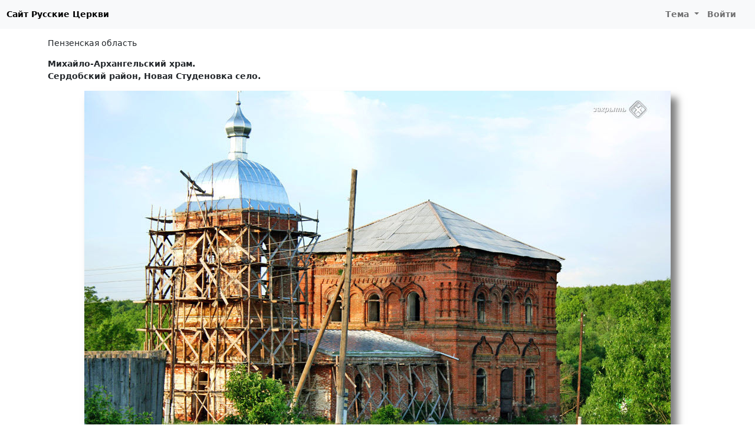

--- FILE ---
content_type: text/html; charset=UTF-8
request_url: https://russian-church.ru/viewpage.php?page=7304
body_size: 2882
content:
<!doctype html>
<html lang="ru-RU">
<head>

    <meta charset="utf-8">
    <meta name="viewport" content="width=device-width, initial-scale=1, shrink-to-fit=no">

    <meta charset="UTF-8">
    <meta name="viewport" content="width=device-width, initial-scale=1.0">
    <meta name="keywords" content="Пензенская область  Михайло-Архангельский храм.  Сердобский район, Новая Студеновка село. церкви храмы соборы фото монастыри история">
    <meta name="description" content="Пензенская область  Михайло-Архангельский храм.  Сердобский район, Новая Студеновка село. справочная информация по православным храмам и монастырям">

    
    <link rel="shortcut icon" href="/rc-favicon.png">

    
    <title>Михайло-Архангельский храм.  / Сердобский район, Новая Студеновка село. / Русские Церкви</title>
    <link href="/assets/rc-site-c4504a419d5af0b86a0f5bb3a2cf6a75.css" rel="stylesheet">
<script src="/site/theme.js"></script></head>
<body>
<nav class="navbar navbar-expand-lg navbar-light">
    <div class="container-fluid">
                    <a class="navbar-black-button" href="/">Сайт Русские Церкви</a>
                <button class="navbar-toggler" type="button" data-bs-toggle="collapse" data-bs-target="#navbarNav">
            <span class="navbar-toggler-icon"></span>
        </button>
        <div class="collapse navbar-collapse justify-content-end" id="navbarNav">
                            <ul class="navbar-nav">
                                        <li class="nav-item dropdown">
                        <a class="nav-link dropdown-toggle" href="#" id="navbarDropdownMyFavorite"  data-bs-toggle="dropdown">
                            Тема
                        </a>
                        <div class="dropdown-menu">
                            <a class="dropdown-item" href="#" data-mode="auto">Авто</a>
                            <a class="dropdown-item" href="#" data-mode="light">Светлая</a>
                            <a class="dropdown-item" href="#" data-mode="dark">Темная</a>
                        </div>
                    </li>
                    <li class="nav-item me-3">
                                                    <a class="nav-link" href="/user/login.php">Войти</a>
                                            </li>
                </ul>
                    </div>
    </div>
</nav>

<div class="container py-md-3">

    
                <nav aria-label="breadcrumb">
            <ol class="breadcrumb">
                                                          <li class="breadcrumb-item"><a href="/viewcat.php?cat=penza">Пензенская область</a></li>
                                                </ol>
        </nav>
    
    
    <div class="content">
        <div class="mt-3">
    <div class="mb-3"><b>Михайло-Архангельский храм. </b><br><b>Сердобский район, Новая Студеновка село.</b></div></div>
<div><img id="photo" class="img-fluid mx-auto d-block mb-5" src="https://photo.russian-church.ru/29/63/78/1b/ef/1000-865-6f0bd1a45bdcf1693beada6230279.jpg" alt=""></div>
<div>
    <p class="text-justify">Однопрестопьный храм во имя Архистратига Михаила построен в 1829 году, В 1904 году храмовую часть разобрали и к 1906 году вновь построили, освятив в 1908 г. Старая часть церкви - небольшие трапезная и двухъярусная четвериковая колокольня, покрытая куполом, - построены в стиле классицизм, новая - двухсветный четверик храма, крытый на четыре ската, - в «русском» стиле, Первая из них решена практически без декора, храмовая же часть насыщена элементами древнерусской архитектуры: трехчастными кокошниками над нижними проемами, килевидными архивольтами над окнами второго света, образующими аркатурный пояс, полуколонками наличников и на углах объема, поребриком, сухариками, нишами.<p align="right"> Информация с диска «Православные храмы земли Пензенской»<br> предоставлена автором Дворжанским Александром,<br> дополнительные справки по email <a href="mailto:dvorzhanskiy@mail.ru">dvorzhanskiy@mail.ru</a><br>Фото - Нугаев Андрей Юрьевич</p></p></div>

<div class="text-end mb-5">
    <div class="btn-group" >
        <a href="/user/login.php?returnUrl=%2Fviewpage.php%3Fpage%3D7304" class="btn btn-danger"><i class="fas fa-cloud-upload-alt"></i> Добавить фото</a>        <a href="/add.php?id=7304" class="btn btn-warning" rel="nofollow"><i class="fas fa-pencil-alt"></i> Редактировать страницу</span></a>
        <button type="button" class="btn btn-light" id="btn-report" data-modal="report" data-url="/report/form"><i class="far fa-flag"></i> <span class="d-none d-lg-inline">Сообщить об ошибке</span></button>     </div>
</div>


<div class="items"><div class="item border-0">
    <div class="item-image">
        <a data-fancybox="gallery" data-type="image" href="https://photo.russian-church.ru/29/63/78/1b/ef/1000-865-6f0bd1a45bdcf1693beada6230279.jpg" data-caption="">
            <img src="https://photo.russian-church.ru/29/63/78/1b/ef/120-120-6f0bd1a45bdcf1693beada6230279.jpg">
        </a>
    </div>
    <div class="item-text-cut small">
            </div>
</div>


</div>



<div class="text-end">
    <div data-image="https://photo.russian-church.ru/29/63/78/1b/ef/1000-865-6f0bd1a45bdcf1693beada6230279.jpg" class="ya-share2" data-services="vkontakte,odnoklassniki,viber,whatsapp,telegram,skype"></div></div>















    </div>

 </div>

<div id="footer">
                <div>
            © 2010-2026 <b>Русские Церкви</b> / Разработка и поддержка: <a href="https://t3b.ru" target="_blank" rel="nofollow">t3b.ru</a><br>
            E-mail: <a href="mailto:rc@t3b.ru">rc@t3b.ru</a>
        </div>
        
</div>

<script type="text/javascript" >
    (function(m,e,t,r,i,k,a){m[i]=m[i]||function(){(m[i].a=m[i].a||[]).push(arguments)};
        m[i].l=1*new Date();k=e.createElement(t),a=e.getElementsByTagName(t)[0],k.async=1,k.src=r,a.parentNode.insertBefore(k,a)})
    (window, document, "script", "https://cdn.jsdelivr.net/npm/yandex-metrica-watch/tag.js", "ym");

    ym(869127, "init", {
        clickmap:true,
        trackLinks:true,
        accurateTrackBounce:true
    });
</script>
<noscript><div><img src="https://mc.yandex.ru/watch/869127" style="position:absolute; left:-9999px;" alt="" /></div></noscript><script src="//yastatic.net/share2/share.js" charset="utf-8"></script>
<script src="/assets/rc-site-797d890c3be4233d2f5fd4eb38aaf830.js"></script></body>
</html>
